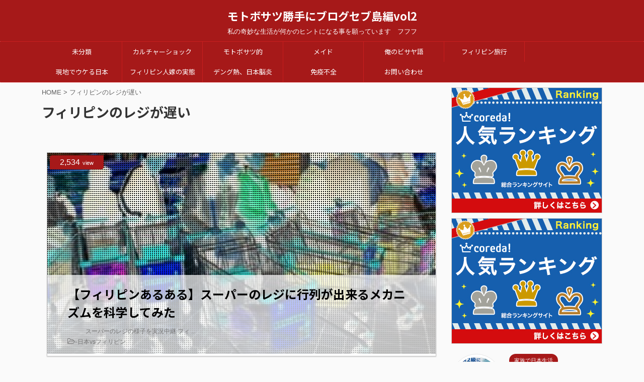

--- FILE ---
content_type: text/html; charset=UTF-8
request_url: https://motobosa2.club/blog/tag/%E3%83%95%E3%82%A3%E3%83%AA%E3%83%94%E3%83%B3%E3%81%AE%E3%83%AC%E3%82%B8%E3%81%8C%E9%81%85%E3%81%84/
body_size: 13328
content:
<!DOCTYPE html>
<!--[if lt IE 7]>
<html class="ie6" lang="ja"> <![endif]-->
<!--[if IE 7]>
<html class="i7" lang="ja"> <![endif]-->
<!--[if IE 8]>
<html class="ie" lang="ja"> <![endif]-->
<!--[if gt IE 8]><!-->
<html lang="ja" class="s-navi-right">
	<!--<![endif]-->
	<head prefix="og: http://ogp.me/ns# fb: http://ogp.me/ns/fb# article: http://ogp.me/ns/article#">
		<meta charset="UTF-8" >
		<meta name="viewport" content="width=device-width,initial-scale=1.0,user-scalable=no,viewport-fit=cover">
		<meta name="format-detection" content="telephone=no" >
		
		
		<link rel="alternate" type="application/rss+xml" title="モトボサツ勝手にブログセブ島編vol2 RSS Feed" href="https://motobosa2.club/blog/feed/" />
		<link rel="pingback" href="https://motobosa2.club/blog/xmlrpc.php" >
		<!--[if lt IE 9]>
		<script src="https://motobosa2.club/blog/wp-content/themes/affinger5/js/html5shiv.js"></script>
		<![endif]-->
				<title>フィリピンのレジが遅い - モトボサツ勝手にブログセブ島編vol2</title>
<link rel='dns-prefetch' href='//ajax.googleapis.com' />
<link rel='dns-prefetch' href='//s.w.org' />
		<script type="text/javascript">
			window._wpemojiSettings = {"baseUrl":"https:\/\/s.w.org\/images\/core\/emoji\/11\/72x72\/","ext":".png","svgUrl":"https:\/\/s.w.org\/images\/core\/emoji\/11\/svg\/","svgExt":".svg","source":{"concatemoji":"https:\/\/motobosa2.club\/blog\/wp-includes\/js\/wp-emoji-release.min.js?ver=4.9.8"}};
			!function(a,b,c){function d(a,b){var c=String.fromCharCode;l.clearRect(0,0,k.width,k.height),l.fillText(c.apply(this,a),0,0);var d=k.toDataURL();l.clearRect(0,0,k.width,k.height),l.fillText(c.apply(this,b),0,0);var e=k.toDataURL();return d===e}function e(a){var b;if(!l||!l.fillText)return!1;switch(l.textBaseline="top",l.font="600 32px Arial",a){case"flag":return!(b=d([55356,56826,55356,56819],[55356,56826,8203,55356,56819]))&&(b=d([55356,57332,56128,56423,56128,56418,56128,56421,56128,56430,56128,56423,56128,56447],[55356,57332,8203,56128,56423,8203,56128,56418,8203,56128,56421,8203,56128,56430,8203,56128,56423,8203,56128,56447]),!b);case"emoji":return b=d([55358,56760,9792,65039],[55358,56760,8203,9792,65039]),!b}return!1}function f(a){var c=b.createElement("script");c.src=a,c.defer=c.type="text/javascript",b.getElementsByTagName("head")[0].appendChild(c)}var g,h,i,j,k=b.createElement("canvas"),l=k.getContext&&k.getContext("2d");for(j=Array("flag","emoji"),c.supports={everything:!0,everythingExceptFlag:!0},i=0;i<j.length;i++)c.supports[j[i]]=e(j[i]),c.supports.everything=c.supports.everything&&c.supports[j[i]],"flag"!==j[i]&&(c.supports.everythingExceptFlag=c.supports.everythingExceptFlag&&c.supports[j[i]]);c.supports.everythingExceptFlag=c.supports.everythingExceptFlag&&!c.supports.flag,c.DOMReady=!1,c.readyCallback=function(){c.DOMReady=!0},c.supports.everything||(h=function(){c.readyCallback()},b.addEventListener?(b.addEventListener("DOMContentLoaded",h,!1),a.addEventListener("load",h,!1)):(a.attachEvent("onload",h),b.attachEvent("onreadystatechange",function(){"complete"===b.readyState&&c.readyCallback()})),g=c.source||{},g.concatemoji?f(g.concatemoji):g.wpemoji&&g.twemoji&&(f(g.twemoji),f(g.wpemoji)))}(window,document,window._wpemojiSettings);
		</script>
		<style type="text/css">
img.wp-smiley,
img.emoji {
	display: inline !important;
	border: none !important;
	box-shadow: none !important;
	height: 1em !important;
	width: 1em !important;
	margin: 0 .07em !important;
	vertical-align: -0.1em !important;
	background: none !important;
	padding: 0 !important;
}
</style>
<link rel='stylesheet' id='contact-form-7-css'  href='https://motobosa2.club/blog/wp-content/plugins/contact-form-7/includes/css/styles.css?ver=5.0.5' type='text/css' media='all' />
<link rel='stylesheet' id='pz-linkcard-css'  href='//motobosa2.club/blog/wp-content/uploads/pz-linkcard/style.css?ver=2.4.4.3.5' type='text/css' media='all' />
<link rel='stylesheet' id='st-kaiwa-style-css'  href='https://motobosa2.club/blog/wp-content/plugins/st-kaiwa/assets/css/style.php?ver=20180521' type='text/css' media='all' />
<link rel='stylesheet' id='wordpress-popular-posts-css-css'  href='https://motobosa2.club/blog/wp-content/plugins/wordpress-popular-posts/assets/css/wpp.css?ver=5.2.4' type='text/css' media='all' />
<link rel='stylesheet' id='yyi_rinker_stylesheet-css'  href='https://motobosa2.club/blog/wp-content/plugins/yyi-rinker/css/style.css?v=1.1.1&#038;ver=4.9.8' type='text/css' media='all' />
<link rel='stylesheet' id='single_child2-css'  href='https://motobosa2.club/blog/wp-content/themes/affinger5-jet-child/st-child-kanricss.php' type='text/css' media='all' />
<link rel='stylesheet' id='normalize-css'  href='https://motobosa2.club/blog/wp-content/themes/affinger5/css/normalize.css?ver=1.5.9' type='text/css' media='all' />
<link rel='stylesheet' id='font-awesome-css'  href='https://motobosa2.club/blog/wp-content/themes/affinger5/css/fontawesome/css/font-awesome.min.css?ver=4.7.0' type='text/css' media='all' />
<link rel='stylesheet' id='font-awesome-animation-css'  href='https://motobosa2.club/blog/wp-content/themes/affinger5/css/fontawesome/css/font-awesome-animation.min.css?ver=4.9.8' type='text/css' media='all' />
<link rel='stylesheet' id='st_svg-css'  href='https://motobosa2.club/blog/wp-content/themes/affinger5/st_svg/style.css?ver=4.9.8' type='text/css' media='all' />
<link rel='stylesheet' id='slick-css'  href='https://motobosa2.club/blog/wp-content/themes/affinger5/vendor/slick/slick.css?ver=1.8.0' type='text/css' media='all' />
<link rel='stylesheet' id='slick-theme-css'  href='https://motobosa2.club/blog/wp-content/themes/affinger5/vendor/slick/slick-theme.css?ver=1.8.0' type='text/css' media='all' />
<link rel='stylesheet' id='fonts-googleapis-roundedmplus1c-css'  href='//fonts.googleapis.com/earlyaccess/roundedmplus1c.css?ver=4.9.8' type='text/css' media='all' />
<link rel='stylesheet' id='fonts-googleapis-notosansjp-css'  href='//fonts.googleapis.com/earlyaccess/notosansjp.css?ver=4.9.8' type='text/css' media='all' />
<link rel='stylesheet' id='fonts-googleapis-lato700-css'  href='//fonts.googleapis.com/css?family=Lato%3A700&#038;ver=4.9.8' type='text/css' media='all' />
<link rel='stylesheet' id='fonts-googleapis-montserrat-css'  href='//fonts.googleapis.com/css?family=Montserrat%3A400&#038;ver=4.9.8' type='text/css' media='all' />
<link rel='stylesheet' id='style-css'  href='https://motobosa2.club/blog/wp-content/themes/affinger5/style.css?ver=4.9.8' type='text/css' media='all' />
<link rel='stylesheet' id='child-style-css'  href='https://motobosa2.club/blog/wp-content/themes/affinger5-jet-child/style.css?ver=4.9.8' type='text/css' media='all' />
<link rel='stylesheet' id='single-css'  href='https://motobosa2.club/blog/wp-content/themes/affinger5/st-rankcss.php' type='text/css' media='all' />
<link rel='stylesheet' id='st-themecss-css'  href='https://motobosa2.club/blog/wp-content/themes/affinger5/st-themecss-loader.php?ver=4.9.8' type='text/css' media='all' />
<script type='text/javascript' src='//ajax.googleapis.com/ajax/libs/jquery/1.11.3/jquery.min.js?ver=1.11.3'></script>
<script type='application/json' id="wpp-json">
{"sampling_active":0,"sampling_rate":100,"ajax_url":"https:\/\/motobosa2.club\/blog\/wp-json\/wordpress-popular-posts\/v1\/popular-posts","ID":0,"token":"e57684bc3b","lang":0,"debug":0}
</script>
<script type='text/javascript' src='https://motobosa2.club/blog/wp-content/plugins/wordpress-popular-posts/assets/js/wpp.min.js?ver=5.2.4'></script>
<script type='text/javascript' src='https://motobosa2.club/blog/wp-content/plugins/yyi-rinker/js/event-tracking.js?v=1.1.1'></script>
<script type='text/javascript' src='https://motobosa2.club/blog/wp-content/themes/affinger5-jet-child/js/jquery.heightLine.js?ver=4.9.8'></script>
<link rel='https://api.w.org/' href='https://motobosa2.club/blog/wp-json/' />
<!-- Analytics by WP-Statistics v13.0.8 - https://wp-statistics.com/ -->
<script type="text/javascript" language="javascript">
    var vc_pid = "885864621";
</script><script type="text/javascript" src="//aml.valuecommerce.com/vcdal.js" async></script><style>
div.yyi-rinker-contents.yyi-rinker-design-tate  div.yyi-rinker-box{
    flex-direction: column;
}

div.yyi-rinker-contents.yyi-rinker-design-slim div.yyi-rinker-box .yyi-rinker-links {
    flex-direction: column;
}

div.yyi-rinker-contents.yyi-rinker-design-slim div.yyi-rinker-info {
    width: 100%;
}

div.yyi-rinker-contents.yyi-rinker-design-slim .yyi-rinker-title {
    text-align: center;
}

div.yyi-rinker-contents.yyi-rinker-design-slim .yyi-rinker-links {
    text-align: center;
}
div.yyi-rinker-contents.yyi-rinker-design-slim .yyi-rinker-image {

    margin: auto;
}

div.yyi-rinker-contents.yyi-rinker-design-slim div.yyi-rinker-info ul.yyi-rinker-links li {
	align-self: stretch;
}
div.yyi-rinker-contents.yyi-rinker-design-slim div.yyi-rinker-box div.yyi-rinker-info {
	padding: 0;
}
div.yyi-rinker-contents.yyi-rinker-design-slim div.yyi-rinker-box {
	flex-direction: column;
	padding: 14px 5px 0;
	min-height: 450px;
}

.yyi-rinker-design-slim div.yyi-rinker-box div.yyi-rinker-info {
	text-align: center;
}

.yyi-rinker-design-slim div.price-box span.price {
	display: block;
}

div.yyi-rinker-contents.yyi-rinker-design-slim div.yyi-rinker-info div.yyi-rinker-title a{
	font-size:16px;
}

div.yyi-rinker-contents.yyi-rinker-design-slim ul.yyi-rinker-links li.amazonkindlelink:before,  div.yyi-rinker-contents.yyi-rinker-design-slim ul.yyi-rinker-links li.amazonlink:before,  div.yyi-rinker-contents.yyi-rinker-design-slim ul.yyi-rinker-links li.rakutenlink:before,  div.yyi-rinker-contents.yyi-rinker-design-slim ul.yyi-rinker-links li.yahoolink:before {
	font-size:12px;
}

div.yyi-rinker-contents.yyi-rinker-design-slim ul.yyi-rinker-links li a {
	font-size: 13px;
}
.entry-content ul.yyi-rinker-links li {
	padding: 0;
}

				</style><script async src="https://pagead2.googlesyndication.com/pagead/js/adsbygoogle.js"></script>
<script>
  (adsbygoogle = window.adsbygoogle || []).push({
    google_ad_client: "ca-pub-6664730935657872",
    enable_page_level_ads: true
  });
</script>
		<style type="text/css">.recentcomments a{display:inline !important;padding:0 !important;margin:0 !important;}</style>
					<script>
		(function (i, s, o, g, r, a, m) {
			i['GoogleAnalyticsObject'] = r;
			i[r] = i[r] || function () {
					(i[r].q = i[r].q || []).push(arguments)
				}, i[r].l = 1 * new Date();
			a = s.createElement(o),
				m = s.getElementsByTagName(o)[0];
			a.async = 1;
			a.src = g;
			m.parentNode.insertBefore(a, m)
		})(window, document, 'script', '//www.google-analytics.com/analytics.js', 'ga');

		ga('create', 'UA-56110211-2', 'auto');
		ga('send', 'pageview');

	</script>
				<!-- OGP -->
			<meta property="og:locale" content="ja_JP">
		<meta property="fb:app_id" content="479828042540874">
					<meta property="article:publisher" content="https://www.facebook.com/toyoshima.haru">
		
		<meta property="og:type" content="website">
		<meta property="og:title" content="モトボサツ勝手にブログセブ島編vol2">
		<meta property="og:url" content="https://motobosa2.club/blog">
		<meta property="og:description" content="私の奇妙な生活が何かのヒントになる事を願っています　フフフ">
		<meta property="og:site_name" content="モトボサツ勝手にブログセブ島編vol2">
		<meta property="og:image" content="https://motobosa2.club/blog/wp-content/themes/affinger5/images/no-img.png">
	
		<!-- /OGP -->
		


<script>
jQuery(function(){
    jQuery('.st-btn-open').click(function(){
        jQuery(this).next('.st-slidebox').stop(true, true).slideToggle();
    });
});
</script>

	<script>
		jQuery(function(){
		jQuery('.post h2 , .h2modoki').wrapInner('<span class="st-dash-design"></span>');
		}) 
	</script>
<script>
jQuery(function(){
  jQuery('#st-tab-menu li').on('click', function(){
    if(jQuery(this).not('active')){
      jQuery(this).addClass('active').siblings('li').removeClass('active');
      var index = jQuery('#st-tab-menu li').index(this);
      jQuery('#st-tab-box div').eq(index).addClass('active').siblings('div').removeClass('active');
    }
  });
});
</script>

<script>
	jQuery(function(){
		jQuery("#toc_container:not(:has(ul ul))").addClass("only-toc");
		jQuery(".st-ac-box ul:has(.cat-item)").each(function(){
			jQuery(this).addClass("st-ac-cat");
		});
	});
</script>

<script>
	jQuery(function(){
						jQuery('.st-star').parent('.rankh4').css('padding-bottom','5px'); // スターがある場合のランキング見出し調整
	});
</script>
			</head>
	<body class="archive tag tag-2004 not-front-page" >
				<div id="st-ami">
				<div id="wrapper" class="">
				<div id="wrapper-in">
					<header id="st-headwide">
						<div id="headbox-bg">
							<div class="clearfix" id="headbox">
										<nav id="s-navi" class="pcnone">
			<dl class="acordion">
				<dt class="trigger">
					<p class="acordion_button"><span class="op has-text"><i class="fa st-svg-menu"></i></span></p>
		
					<!-- 追加メニュー -->
					
					<!-- 追加メニュー2 -->
					
						</dt>

				<dd class="acordion_tree">
					<div class="acordion_tree_content">

						

														<div class="menu-%e3%82%b9%e3%83%9e%e3%83%9b%e3%82%b9%e3%83%a9%e3%82%a4%e3%83%89-container"><ul id="menu-%e3%82%b9%e3%83%9e%e3%83%9b%e3%82%b9%e3%83%a9%e3%82%a4%e3%83%89" class="menu"><li id="menu-item-12036" class="menu-item menu-item-type-taxonomy menu-item-object-category menu-item-12036"><a href="https://motobosa2.club/blog/category/%e6%9c%aa%e5%88%86%e9%a1%9e/"><span class="menu-item-label">未分類</span></a></li>
<li id="menu-item-12037" class="menu-item menu-item-type-taxonomy menu-item-object-category menu-item-12037"><a href="https://motobosa2.club/blog/category/%e3%82%ab%e3%83%ab%e3%83%81%e3%83%a3%e3%83%bc%e3%82%b7%e3%83%a7%e3%83%83%e3%82%af/"><span class="menu-item-label">カルチャーショック</span></a></li>
<li id="menu-item-12038" class="menu-item menu-item-type-taxonomy menu-item-object-category menu-item-12038"><a href="https://motobosa2.club/blog/category/%e3%83%a2%e3%83%88%e3%83%9c%e3%82%b5%e3%83%84%e7%9a%84/"><span class="menu-item-label">モトボサツ的</span></a></li>
<li id="menu-item-12039" class="menu-item menu-item-type-taxonomy menu-item-object-category menu-item-12039"><a href="https://motobosa2.club/blog/category/%e3%83%95%e3%82%a3%e3%83%aa%e3%83%94%e3%83%b3%e6%97%85%e8%a1%8c/"><span class="menu-item-label">フィリピン旅行</span></a></li>
<li id="menu-item-12040" class="menu-item menu-item-type-taxonomy menu-item-object-category menu-item-12040"><a href="https://motobosa2.club/blog/category/2018%e3%82%bf%e3%82%a4%e3%83%a0%e3%82%b9%e3%83%aa%e3%83%83%e3%83%97/"><span class="menu-item-label">2018タイムスリップ</span></a></li>
<li id="menu-item-12041" class="menu-item menu-item-type-taxonomy menu-item-object-category menu-item-12041"><a href="https://motobosa2.club/blog/category/%e7%8f%be%e5%9c%b0%e3%81%a7%e3%82%a6%e3%82%b1%e3%82%8b%e6%97%a5%e6%9c%ac/"><span class="menu-item-label">現地でウケる日本</span></a></li>
<li id="menu-item-12042" class="menu-item menu-item-type-taxonomy menu-item-object-category menu-item-12042"><a href="https://motobosa2.club/blog/category/%e3%83%a1%e3%82%a4%e3%83%89/"><span class="menu-item-label">メイド</span></a></li>
<li id="menu-item-12043" class="menu-item menu-item-type-taxonomy menu-item-object-category menu-item-12043"><a href="https://motobosa2.club/blog/category/%e3%83%95%e3%82%a3%e3%83%aa%e3%83%94%e3%83%b3%e4%ba%ba%e5%ab%81%e3%81%ae%e5%ae%9f%e6%85%8b/"><span class="menu-item-label">フィリピン人嫁の実態</span></a></li>
<li id="menu-item-12044" class="menu-item menu-item-type-taxonomy menu-item-object-category menu-item-12044"><a href="https://motobosa2.club/blog/category/%e4%bf%ba%e3%81%ae%e3%83%93%e3%82%b5%e3%83%a4%e8%aa%9e/"><span class="menu-item-label">俺のビサヤ語</span></a></li>
<li id="menu-item-12045" class="menu-item menu-item-type-taxonomy menu-item-object-category menu-item-12045"><a href="https://motobosa2.club/blog/category/%e3%83%87%e3%83%b3%e3%82%b0%e7%86%b1%e3%80%81%e6%97%a5%e6%9c%ac%e8%84%b3%e7%82%8e/"><span class="menu-item-label">デング熱、日本脳炎</span></a></li>
</ul></div>							<div class="clear"></div>

						
					</div>
				</dd>
			</dl>
		</nav>
										<div id="header-l">
										
            
			
				<!-- ロゴ又はブログ名 -->
				                
					<p class="sitename sitenametop"><a href="https://motobosa2.club/blog/">
  						                      		  モトボサツ勝手にブログセブ島編vol2                   		               		 </a></p>
                     
   				          		<!-- ロゴ又はブログ名ここまで -->
                
           		<!-- キャプション -->
           							<p class="descr">
						私の奇妙な生活が何かのヒントになる事を願っています　フフフ					</p>
				
			
		
    									</div><!-- /#header-l -->
								<div id="header-r" class="smanone">
																		
								</div><!-- /#header-r -->
							</div><!-- /#headbox-bg -->
						</div><!-- /#headbox clearfix -->
						
						
											
<div id="gazou-wide">
			<div id="st-menubox">
			<div id="st-menuwide">
				<nav class="smanone clearfix"><ul id="menu-%e8%87%aa%e5%b7%b1%e7%b4%b9%e4%bb%8b" class="menu"><li id="menu-item-7992" class="menu-item menu-item-type-taxonomy menu-item-object-category menu-item-7992"><a href="https://motobosa2.club/blog/category/%e6%9c%aa%e5%88%86%e9%a1%9e/">未分類</a></li>
<li id="menu-item-7993" class="menu-item menu-item-type-taxonomy menu-item-object-category menu-item-7993"><a href="https://motobosa2.club/blog/category/%e3%82%ab%e3%83%ab%e3%83%81%e3%83%a3%e3%83%bc%e3%82%b7%e3%83%a7%e3%83%83%e3%82%af/">カルチャーショック</a></li>
<li id="menu-item-7994" class="menu-item menu-item-type-taxonomy menu-item-object-category menu-item-7994"><a href="https://motobosa2.club/blog/category/%e3%83%a2%e3%83%88%e3%83%9c%e3%82%b5%e3%83%84%e7%9a%84/">モトボサツ的</a></li>
<li id="menu-item-7995" class="menu-item menu-item-type-taxonomy menu-item-object-category menu-item-7995"><a href="https://motobosa2.club/blog/category/%e3%83%a1%e3%82%a4%e3%83%89/">メイド</a></li>
<li id="menu-item-7996" class="menu-item menu-item-type-taxonomy menu-item-object-category menu-item-7996"><a href="https://motobosa2.club/blog/category/%e4%bf%ba%e3%81%ae%e3%83%93%e3%82%b5%e3%83%a4%e8%aa%9e/">俺のビサヤ語</a></li>
<li id="menu-item-7997" class="menu-item menu-item-type-taxonomy menu-item-object-category menu-item-7997"><a href="https://motobosa2.club/blog/category/%e3%83%95%e3%82%a3%e3%83%aa%e3%83%94%e3%83%b3%e6%97%85%e8%a1%8c/">フィリピン旅行</a></li>
<li id="menu-item-7998" class="menu-item menu-item-type-taxonomy menu-item-object-category menu-item-7998"><a href="https://motobosa2.club/blog/category/%e7%8f%be%e5%9c%b0%e3%81%a7%e3%82%a6%e3%82%b1%e3%82%8b%e6%97%a5%e6%9c%ac/">現地でウケる日本</a></li>
<li id="menu-item-7999" class="menu-item menu-item-type-taxonomy menu-item-object-category menu-item-7999"><a href="https://motobosa2.club/blog/category/%e3%83%95%e3%82%a3%e3%83%aa%e3%83%94%e3%83%b3%e4%ba%ba%e5%ab%81%e3%81%ae%e5%ae%9f%e6%85%8b/">フィリピン人嫁の実態</a></li>
<li id="menu-item-8000" class="menu-item menu-item-type-taxonomy menu-item-object-category menu-item-8000"><a href="https://motobosa2.club/blog/category/%e3%83%87%e3%83%b3%e3%82%b0%e7%86%b1%e3%80%81%e6%97%a5%e6%9c%ac%e8%84%b3%e7%82%8e/">デング熱、日本脳炎</a></li>
<li id="menu-item-8001" class="menu-item menu-item-type-taxonomy menu-item-object-category menu-item-8001"><a href="https://motobosa2.club/blog/category/%e5%85%8d%e7%96%ab%e4%b8%8d%e5%85%a8/">免疫不全</a></li>
<li id="menu-item-12331" class="menu-item menu-item-type-post_type menu-item-object-page menu-item-12331"><a href="https://motobosa2.club/blog/%e3%81%8a%e5%95%8f%e3%81%84%e5%90%88%e3%82%8f%e3%81%9b/">お問い合わせ</a></li>
</ul></nav>			</div>
		</div>
				</div>
					
					
					</header>

					

					<div id="content-w">

					
					
<div id="content" class="clearfix">
	<div id="contentInner">
		<main >
			<article>
				
				<!--ぱんくず -->
				<div id="breadcrumb">
					<ol>
						<li><a href="https://motobosa2.club/blog"><span>HOME</span></a> > </li>
						<li>フィリピンのレジが遅い</li>
					</ol>
				</div>
				<!--/ ぱんくず -->

									<div class="post">
													<h1 class="entry-title">フィリピンのレジが遅い</h1>
						
																																								
													<div id="nocopy" >
								
								<div class="entry-content">
																	</div>
							</div>

																									</div><!-- /post -->

					
					<div id="st-magazine" class="clearfix">
<div class="kanren">

	
					
		<div class="st-top-box st-fist-post">
			<dl><a class="st-box-a" href="https://motobosa2.club/blog/2020/01/07/%e3%80%90%e3%83%95%e3%82%a3%e3%83%aa%e3%83%94%e3%83%b3%e3%81%82%e3%82%8b%e3%81%82%e3%82%8b%e3%80%91%e3%82%b9%e3%83%bc%e3%83%91%e3%83%bc%e3%81%ae%e3%83%ac%e3%82%b8%e3%81%ab%e8%a1%8c%e5%88%97%e3%81%8c/"></a>
					<dt><div class="st-c-ami"></div>
				<div class="st-top-time ">
						<div class="blog_info">
		<p>
							<i class="fa fa-clock-o"></i>2020/1/7					</p>
	</div>
				</div>
								<div class="st-wp-views"><span class="wpp-views">2,534<span class="wpp-text">view</span></span></div>
					
																		<img width="400" height="300" src="https://motobosa2.club/blog/wp-content/uploads/2020/01/super-400x300.jpg" class="attachment-st_thumb_card size-st_thumb_card wp-post-image" alt="" />																
</dt>	
			<dd>
				<div class="st-cards-content">
					<div class="st-cards-content-in">
						
						<h3>
							【フィリピンあるある】スーパーのレジに行列が出来るメカニズムを科学してみた						</h3>
							<div class="st-excerpt smanone">
		<p>&nbsp; &nbsp; &nbsp; &nbsp; &nbsp; &nbsp; スーパーのレジの様子を実況中継 フィ ... </p>
	</div>
													<span class="st-magazine-cat"><i class="fa fa-folder-open-o" aria-hidden="true"></i>-<a href="https://motobosa2.club/blog/category/%e6%97%a5%e6%9c%acvs%e3%83%95%e3%82%a3%e3%83%aa%e3%83%94%e3%83%b3/" rel="category tag">日本vsフィリピン</a></span>
											</div>
				</div>

			</dd>
		</dl>
		</div>
	</div>
</div>
						<div class="st-pagelink">
		<div class="st-pagelink-in">
				</div>
	</div>

																						
				
				
																															</article>
		</main>
	</div>
	<!-- /#contentInner -->

	<div id="side">
	<aside>

					<div class="side-topad">
				
		<div id="st_custom_html_widget-18" class="widget_text ad widget_st_custom_html_widget">
		
		<div class="textwidget custom-html-widget">
			<a href="https://px.a8.net/svt/ejp?a8mat=35768T+1SAU42+3BQA+HWAG1" target="_blank" rel="nofollow">
<img border="0" width="300" height="250" alt="" src="https://www22.a8.net/svt/bgt?aid=190131293108&wid=001&eno=01&mid=s00000015517003006000&mc=1"></a>
<img border="0" width="1" height="1" src="https://www19.a8.net/0.gif?a8mat=35768T+1SAU42+3BQA+HWAG1" alt="">		</div>

		</div>
		
		<div id="st_custom_html_widget-13" class="widget_text ad widget_st_custom_html_widget">
		
		<div class="textwidget custom-html-widget">
					</div>

		</div>
		
		<div id="st_custom_html_widget-22" class="widget_text ad widget_st_custom_html_widget">
		
		<div class="textwidget custom-html-widget">
			<a href="https://px.a8.net/svt/ejp?a8mat=2ZW5XB+4EYRAQ+43VW+60WN5" target="_blank" rel="nofollow">
<img border="0" width="300" height="250" alt="" src="https://www29.a8.net/svt/bgt?aid=181219583267&wid=001&eno=01&mid=s00000019166001012000&mc=1"></a>
<img border="0" width="1" height="1" src="https://www10.a8.net/0.gif?a8mat=2ZW5XB+4EYRAQ+43VW+60WN5" alt="">		</div>

		</div>
					</div>
		
					<div class="kanren kadomaru">
										<dl class="clearfix">
				<dt><a href="https://motobosa2.club/blog/2025/07/26/family-bond/">
						
															<img width="150" height="150" src="https://motobosa2.club/blog/wp-content/uploads/2025/07/eiken4-150x150.jpg" class="attachment-st_thumb150 size-st_thumb150 wp-post-image" alt="" srcset="https://motobosa2.club/blog/wp-content/uploads/2025/07/eiken4-150x150.jpg 150w, https://motobosa2.club/blog/wp-content/uploads/2025/07/eiken4-300x300.jpg 300w, https://motobosa2.club/blog/wp-content/uploads/2025/07/eiken4-100x100.jpg 100w, https://motobosa2.club/blog/wp-content/uploads/2025/07/eiken4-400x400.jpg 400w, https://motobosa2.club/blog/wp-content/uploads/2025/07/eiken4-60x60.jpg 60w, https://motobosa2.club/blog/wp-content/uploads/2025/07/eiken4.jpg 600w" sizes="(max-width: 150px) 100vw, 150px" />							
						
					</a></dt>
				<dd>
					
		<p class="st-catgroup itiran-category">
		<a href="https://motobosa2.club/blog/category/%e5%ae%b6%e6%97%8f%e3%81%a7%e6%97%a5%e6%9c%ac%e7%94%9f%e6%b4%bb/" title="View all posts in 家族で日本生活" rel="category tag"><span class="catname st-catid2714">家族で日本生活</span></a>		</p>

						<div class="blog_info">
					<p>2025/07/26</p>
			</div>
					<h5 class="kanren-t"><a href="https://motobosa2.club/blog/2025/07/26/family-bond/">小4個人面談での屈辱と英検２級受験秘話～フィリピン脱出親子の奮闘記</a></h5>

					
				</dd>
			</dl>
								<dl class="clearfix">
				<dt><a href="https://motobosa2.club/blog/2025/05/23/wish-list/">
						
							
																	<img src="https://motobosa2.club/blog/wp-content/themes/affinger5/images/no-img.png" alt="no image" title="no image" width="100" height="100" />
								
							
					
					</a></dt>
				<dd>
					
		<p class="st-catgroup itiran-category">
		<a href="https://motobosa2.club/blog/category/%e5%ae%b6%e6%97%8f%e3%81%a7%e6%97%a5%e6%9c%ac%e7%94%9f%e6%b4%bb/" title="View all posts in 家族で日本生活" rel="category tag"><span class="catname st-catid2714">家族で日本生活</span></a>		</p>

						<div class="blog_info">
					<p>2025/05/23</p>
			</div>
					<h5 class="kanren-t"><a href="https://motobosa2.club/blog/2025/05/23/wish-list/">俺のAmazon Wishリスト</a></h5>

					
				</dd>
			</dl>
								<dl class="clearfix">
				<dt><a href="https://motobosa2.club/blog/2021/07/05/complete-in-jp-motobosa2-family/">
						
															<img width="150" height="150" src="https://motobosa2.club/blog/wp-content/uploads/2021/07/tim-new-150x150.jpg" class="attachment-st_thumb150 size-st_thumb150 wp-post-image" alt="" srcset="https://motobosa2.club/blog/wp-content/uploads/2021/07/tim-new-150x150.jpg 150w, https://motobosa2.club/blog/wp-content/uploads/2021/07/tim-new-100x100.jpg 100w, https://motobosa2.club/blog/wp-content/uploads/2021/07/tim-new-300x300.jpg 300w, https://motobosa2.club/blog/wp-content/uploads/2021/07/tim-new-400x400.jpg 400w, https://motobosa2.club/blog/wp-content/uploads/2021/07/tim-new-60x60.jpg 60w" sizes="(max-width: 150px) 100vw, 150px" />							
						
					</a></dt>
				<dd>
					
		<p class="st-catgroup itiran-category">
		<a href="https://motobosa2.club/blog/category/%e3%82%b3%e3%83%ad%e3%83%8a%e5%b8%b0%e5%9b%bd%e5%be%8c%e3%81%ae%e7%94%9f%e6%b4%bb/" title="View all posts in コロナ帰国後の生活" rel="category tag"><span class="catname st-catid2692">コロナ帰国後の生活</span></a>		</p>

						<div class="blog_info">
					<p>2021/07/05</p>
			</div>
					<h5 class="kanren-t"><a href="https://motobosa2.club/blog/2021/07/05/complete-in-jp-motobosa2-family/">モトボサツ勝手にブログセブ島編完｜今度は俺が迎えに行く番だ！福岡空港で感動の再会</a></h5>

					
				</dd>
			</dl>
								<dl class="clearfix">
				<dt><a href="https://motobosa2.club/blog/2021/07/04/milk-uber-eats-deliver-banned/">
						
															<img width="150" height="150" src="https://motobosa2.club/blog/wp-content/uploads/2021/07/tim10-150x150.jpg" class="attachment-st_thumb150 size-st_thumb150 wp-post-image" alt="" srcset="https://motobosa2.club/blog/wp-content/uploads/2021/07/tim10-150x150.jpg 150w, https://motobosa2.club/blog/wp-content/uploads/2021/07/tim10-100x100.jpg 100w, https://motobosa2.club/blog/wp-content/uploads/2021/07/tim10-300x300.jpg 300w, https://motobosa2.club/blog/wp-content/uploads/2021/07/tim10-400x400.jpg 400w, https://motobosa2.club/blog/wp-content/uploads/2021/07/tim10-60x60.jpg 60w" sizes="(max-width: 150px) 100vw, 150px" />							
						
					</a></dt>
				<dd>
					
		<p class="st-catgroup itiran-category">
		<a href="https://motobosa2.club/blog/category/%e3%82%b3%e3%83%ad%e3%83%8a%e5%b8%b0%e5%9b%bd%e5%be%8c%e3%81%ae%e7%94%9f%e6%b4%bb/" title="View all posts in コロナ帰国後の生活" rel="category tag"><span class="catname st-catid2692">コロナ帰国後の生活</span></a>		</p>

						<div class="blog_info">
					<p>2021/07/04</p>
			</div>
					<h5 class="kanren-t"><a href="https://motobosa2.club/blog/2021/07/04/milk-uber-eats-deliver-banned/">アパホテルの闇｜カワイイちゃんに日本の牛乳を飲ませようとウーバーで差し入れしたら没収。。。</a></h5>

					
				</dd>
			</dl>
								<dl class="clearfix">
				<dt><a href="https://motobosa2.club/blog/2021/07/03/hotel-quaranten-4days-in-fukuoka/">
						
															<img width="150" height="150" src="https://motobosa2.club/blog/wp-content/uploads/2021/07/tim8-150x150.jpg" class="attachment-st_thumb150 size-st_thumb150 wp-post-image" alt="" srcset="https://motobosa2.club/blog/wp-content/uploads/2021/07/tim8-150x150.jpg 150w, https://motobosa2.club/blog/wp-content/uploads/2021/07/tim8-100x100.jpg 100w, https://motobosa2.club/blog/wp-content/uploads/2021/07/tim8-300x300.jpg 300w, https://motobosa2.club/blog/wp-content/uploads/2021/07/tim8-400x400.jpg 400w, https://motobosa2.club/blog/wp-content/uploads/2021/07/tim8-60x60.jpg 60w" sizes="(max-width: 150px) 100vw, 150px" />							
						
					</a></dt>
				<dd>
					
		<p class="st-catgroup itiran-category">
		<a href="https://motobosa2.club/blog/category/%e3%82%b3%e3%83%ad%e3%83%8a%e5%b8%b0%e5%9b%bd%e5%be%8c%e3%81%ae%e7%94%9f%e6%b4%bb/" title="View all posts in コロナ帰国後の生活" rel="category tag"><span class="catname st-catid2692">コロナ帰国後の生活</span></a>		</p>

						<div class="blog_info">
					<p>2021/07/03</p>
			</div>
					<h5 class="kanren-t"><a href="https://motobosa2.club/blog/2021/07/03/hotel-quaranten-4days-in-fukuoka/">【衝撃】入国から3日経ったのにまだ家族と会えません！？隔離ルールがいつの間にか変更「3日じゃなくて4日目に解放」</a></h5>

					
				</dd>
			</dl>
				</div>		
					<div id="mybox">
				<div id="authorst_widget-2" class="ad widget_authorst_widget"><div class="st-author-box st-author-master"><ul id="st-tab-menu"><li class="active">プロフィール</li></ul>	<div id="st-tab-box" class="clearfix">
		<div class="active">
			<dl>
			<dt>
				<img alt='' src='http://motobosa2.club/blog/wp-content/uploads/2018/11/moto-80x80.png' srcset='https://motobosa2.club/blog/wp-content/uploads/2018/11/moto-160x160.png 2x' class='avatar avatar-80 photo' height='80' width='80' />			</dt>
			<dd>
				<p class="st-author-nickname">モトボサツ</p>
				<p class="st-author-description">2年のセブ島ジャングル生活を経てビサヤ語を習得。その後タガログ語も同時に習得し、最後は英語という逆ばりメソッド。現在生命保険、医療保険コンサルおよびビジネス通訳を兼ねる。元セブの大学にて3年間ストリート系日本語教師の経験あり。</p>
				<p class="st-author-sns">
											<a rel="nofollow" class="st-author-twitter" href="https://twitter.com/motobosa02"><i class="fa fa-twitter-square" aria-hidden="true"></i></a>
																										<a rel="nofollow" class="st-author-homepage" href="http://motobosa2.club/blog/"><i class="fa fa-home" aria-hidden="true"></i></a>
									</p>
			</dd>
			</dl>
		</div>
	</div></div></div><div id="form_widget-2" class="ad widget_form_widget"><a class="st-formbtnlink" href="http://motobosa2.club/blog/%E3%81%8A%E5%95%8F%E3%81%84%E5%90%88%E3%82%8F%E3%81%9B/">
					<div class="st-formbtn">
						<div class="st-originalbtn-l"><span class="btnwebfont"><i class="fa fa-envelope" aria-hidden="true"></i></span></div>
						<div class="st-originalbtn-r"><span class="originalbtn-bold">お問い合わせ</span></div>
					</div>
				</a> </div><div id="sidemenu_widget-2" class="ad widget_sidemenu_widget"><div id="sidebg"><div class="st-pagelists"><ul id="menu-%e3%82%b5%e3%82%a4%e3%83%89%e3%82%ab%e3%83%86%e3%82%b4%e3%83%aa%e3%83%bc-1" class=""><li class="menu-item menu-item-type-taxonomy menu-item-object-category menu-item-12033"><a href="https://motobosa2.club/blog/category/%e3%83%95%e3%82%a3%e3%83%aa%e3%83%94%e3%83%b3%e4%ba%ba%e5%ab%81%e3%81%ae%e5%ae%9f%e6%85%8b/">フィリピン人嫁の実態</a></li>
<li class="menu-item menu-item-type-taxonomy menu-item-object-category menu-item-12028"><a href="https://motobosa2.club/blog/category/%e3%83%a2%e3%83%88%e3%83%9c%e3%82%b5%e3%83%84%e7%9a%84/">モトボサツ的</a></li>
<li class="menu-item menu-item-type-taxonomy menu-item-object-category menu-item-12035"><a href="https://motobosa2.club/blog/category/%e3%83%87%e3%83%b3%e3%82%b0%e7%86%b1%e3%80%81%e6%97%a5%e6%9c%ac%e8%84%b3%e7%82%8e/">デング熱、日本脳炎</a></li>
<li class="menu-item menu-item-type-taxonomy menu-item-object-category menu-item-12032"><a href="https://motobosa2.club/blog/category/%e3%83%a1%e3%82%a4%e3%83%89/">メイド</a></li>
<li class="menu-item menu-item-type-taxonomy menu-item-object-category menu-item-12027"><a href="https://motobosa2.club/blog/category/%e3%82%ab%e3%83%ab%e3%83%81%e3%83%a3%e3%83%bc%e3%82%b7%e3%83%a7%e3%83%83%e3%82%af/">カルチャーショック</a></li>
<li class="menu-item menu-item-type-taxonomy menu-item-object-category menu-item-12029"><a href="https://motobosa2.club/blog/category/%e3%83%95%e3%82%a3%e3%83%aa%e3%83%94%e3%83%b3%e6%97%85%e8%a1%8c/">フィリピン旅行</a></li>
<li class="menu-item menu-item-type-taxonomy menu-item-object-category menu-item-12031"><a href="https://motobosa2.club/blog/category/%e7%8f%be%e5%9c%b0%e3%81%a7%e3%82%a6%e3%82%b1%e3%82%8b%e6%97%a5%e6%9c%ac/">現地でウケる日本</a></li>
<li class="menu-item menu-item-type-taxonomy menu-item-object-category menu-item-12034"><a href="https://motobosa2.club/blog/category/%e4%bf%ba%e3%81%ae%e3%83%93%e3%82%b5%e3%83%a4%e8%aa%9e/">俺のビサヤ語</a></li>
<li class="menu-item menu-item-type-taxonomy menu-item-object-category menu-item-12030"><a href="https://motobosa2.club/blog/category/2018%e3%82%bf%e3%82%a4%e3%83%a0%e3%82%b9%e3%83%aa%e3%83%83%e3%83%97/">2018タイムスリップ</a></li>
<li class="menu-item menu-item-type-taxonomy menu-item-object-category menu-item-12026"><a href="https://motobosa2.club/blog/category/%e6%9c%aa%e5%88%86%e9%a1%9e/">未分類</a></li>
</ul></div></div></div><div id="st_wp_popular_views_widget-2" class="ad widget_st_wp_popular_views_widget"><div class="kanren pop-box st-wpp-views-widgets kadomaru"><p class="p-entry-t"><span class="p-entry">今月の人気記事ベスト５</span></p>
<!-- WordPress Popular Posts -->

<ul class="wpp-list">
 <dl class="clearfix"><dt class="poprank"><div class="st-wppviews-label"><div class="st-wppviews-text"><span class="wpp-views">133<span class="wpp-text">view</span></span></div><a href="https://motobosa2.club/blog/2020/05/28/messy-room-wife-get-love-affair-easy/" target="_self"><img src="https://motobosa2.club/blog/wp-content/uploads/wordpress-popular-posts/20383-featured-100x100.jpg" width="100" height="100" alt="" class="wpp-thumbnail wpp_featured wpp_cached_thumb" loading="lazy" /></a></div></dt><dd><h5 class="popular-t"><a href="https://motobosa2.club/blog/2020/05/28/messy-room-wife-get-love-affair-easy/" class="wpp-post-title" target="_self">股のゆるいフィリピーナの見分け方を分かりやすく説明するよ</a></h5><div class="smanone2"><p></p></div></dd></dl>
 <dl class="clearfix"><dt class="poprank"><div class="st-wppviews-label"><div class="st-wppviews-text"><span class="wpp-views">56<span class="wpp-text">view</span></span></div><a href="https://motobosa2.club/blog/2025/07/26/family-bond/" target="_self"><img src="https://motobosa2.club/blog/wp-content/uploads/wordpress-popular-posts/26836-featured-100x100.jpg" width="100" height="100" alt="" class="wpp-thumbnail wpp_featured wpp_cached_thumb" loading="lazy" /></a></div></dt><dd><h5 class="popular-t"><a href="https://motobosa2.club/blog/2025/07/26/family-bond/" class="wpp-post-title" target="_self">小4個人面談での屈辱と英検２級受験秘話～フィリピン脱出親子の奮闘記</a></h5><div class="smanone2"><p></p></div></dd></dl>
 <dl class="clearfix"><dt class="poprank"><div class="st-wppviews-label"><div class="st-wppviews-text"><span class="wpp-views">48<span class="wpp-text">view</span></span></div><a href="https://motobosa2.club/blog/2018/08/24/%e3%80%8c%e3%81%ab%e3%81%8c%e3%81%ad%e3%80%8d%e3%81%a3%e3%81%a6%e7%9f%a5%e3%81%a3%e3%81%a6%e3%82%8b%ef%bc%9f%e4%bb%8a%e3%81%be%e3%81%a7%e3%81%9a%e3%81%a3%e3%81%a8%e6%a8%99%e6%ba%96%e8%aa%9e%e3%81%a0/" target="_self"><img src="https://motobosa2.club/blog/wp-content/uploads/wordpress-popular-posts/10972-featured-100x100.jpg" width="100" height="100" alt="" class="wpp-thumbnail wpp_featured wpp_cached_thumb" loading="lazy" /></a></div></dt><dd><h5 class="popular-t"><a href="https://motobosa2.club/blog/2018/08/24/%e3%80%8c%e3%81%ab%e3%81%8c%e3%81%ad%e3%80%8d%e3%81%a3%e3%81%a6%e7%9f%a5%e3%81%a3%e3%81%a6%e3%82%8b%ef%bc%9f%e4%bb%8a%e3%81%be%e3%81%a7%e3%81%9a%e3%81%a3%e3%81%a8%e6%a8%99%e6%ba%96%e8%aa%9e%e3%81%a0/" class="wpp-post-title" target="_self">「にがね」って知ってる？今までずっと標準語だと思って生きてきた</a></h5><div class="smanone2"><p></p></div></dd></dl>
 <dl class="clearfix"><dt class="poprank"><div class="st-wppviews-label"><div class="st-wppviews-text"><span class="wpp-views">26<span class="wpp-text">view</span></span></div><a href="https://motobosa2.club/blog/2020/11/24/mindanao-pedophilia-sanctuary-for-foreigner/" target="_self"><img src="https://motobosa2.club/blog/wp-content/uploads/wordpress-popular-posts/24148-featured-100x100.jpg" width="100" height="100" alt="" class="wpp-thumbnail wpp_featured wpp_cached_thumb" loading="lazy" /></a></div></dt><dd><h5 class="popular-t"><a href="https://motobosa2.club/blog/2020/11/24/mindanao-pedophilia-sanctuary-for-foreigner/" class="wpp-post-title" target="_self">【悪用禁止】淫行の抜け穴？ロリコンさんミンダナオ島へいらっしゃい｜15000ペソでイスラム教徒となり少女をはべらす白人ロリ爺</a></h5><div class="smanone2"><p></p></div></dd></dl>
 <dl class="clearfix"><dt class="poprank"><div class="st-wppviews-label"><div class="st-wppviews-text"><span class="wpp-views">26<span class="wpp-text">view</span></span></div><a href="https://motobosa2.club/blog/2020/10/05/habit-of-bite-filipina-love-expression/" target="_self"><img src="https://motobosa2.club/blog/wp-content/uploads/wordpress-popular-posts/23106-featured-100x100.jpg" width="100" height="100" alt="" class="wpp-thumbnail wpp_featured wpp_cached_thumb" loading="lazy" /></a></div></dt><dd><h5 class="popular-t"><a href="https://motobosa2.club/blog/2020/10/05/habit-of-bite-filipina-love-expression/" class="wpp-post-title" target="_self">噛むフィリピーナ達｜野性のメカニズム・愛情表現が止まらない</a></h5><div class="smanone2"><p></p></div></dd></dl>

</ul>
</div></div><div id="recent-comments-2" class="ad widget_recent_comments"><h4 class="menu_underh2"><span>最近のコメント</span></h4><ul id="recentcomments"><li class="recentcomments"><a href="https://motobosa2.club/blog/2025/07/26/family-bond/#comment-19635">小4個人面談での屈辱と英検２級受験秘話～フィリピン脱出親子の奮闘記</a> に <span class="comment-author-link"><a href='https://ameblo.jp/hamrey-y/' rel='external nofollow' class='url'>Hamrey</a></span> より</li><li class="recentcomments"><a href="https://motobosa2.club/blog/2025/07/26/family-bond/#comment-19634">小4個人面談での屈辱と英検２級受験秘話～フィリピン脱出親子の奮闘記</a> に <span class="comment-author-link">memedayo</span> より</li><li class="recentcomments"><a href="https://motobosa2.club/blog/2025/07/26/family-bond/#comment-19633">小4個人面談での屈辱と英検２級受験秘話～フィリピン脱出親子の奮闘記</a> に <span class="comment-author-link">枯木</span> より</li><li class="recentcomments"><a href="https://motobosa2.club/blog/2025/05/23/wish-list/#comment-19632">俺のAmazon Wishリスト</a> に <span class="comment-author-link"><a href='http://motobosa2.club/blog/' rel='external nofollow' class='url'>モトボサツ</a></span> より</li><li class="recentcomments"><a href="https://motobosa2.club/blog/2025/05/23/wish-list/#comment-19631">俺のAmazon Wishリスト</a> に <span class="comment-author-link">はじめ</span> より</li></ul></div>			</div>
		
		<div id="scrollad">
						<!--ここにgoogleアドセンスコードを貼ると規約違反になるので注意して下さい-->
	
		<div id="st_custom_html_widget-2" class="widget_text ad widget_st_custom_html_widget">
		
		<div class="textwidget custom-html-widget">
			
	<div class="slider post-slider content-post-slider has-excerpt has-date has-more is-center-mode"
		 data-slick="{&quot;slidesToShow&quot;:1,&quot;adaptiveHeight&quot;:true,&quot;autoplay&quot;:true,&quot;dots&quot;:true,&quot;responsive&quot;:[{&quot;breakpoint&quot;:960,&quot;settings&quot;:{&quot;slidesToShow&quot;:1}},{&quot;breakpoint&quot;:560,&quot;settings&quot;:{&quot;slidesToShow&quot;:1,&quot;centerMode&quot;:true}}],&quot;centerMode&quot;:false}">
					<div class="slider-item post-slide">
				<div class="post-slide-image">
					
					<a href="https://motobosa2.club/blog/2017/09/10/%e3%80%90%e3%81%86%e3%82%93%e3%81%a1%e3%81%8f%e3%80%91%e3%83%95%e3%82%a3%e3%83%aa%e3%83%94%e3%83%b3%e3%82%92%e8%aa%9e%e3%82%8d%e3%81%86%e3%80%8010%e5%b9%b4%e9%96%93%e3%81%a7%e4%bd%93%e9%a8%93%e3%81%97/"><img width="640" height="370" src="https://motobosa2.club/blog/wp-content/uploads/2017/09/p1.jpg" class="attachment-st_post_slider_1 size-st_post_slider_1 wp-post-image" alt="" srcset="https://motobosa2.club/blog/wp-content/uploads/2017/09/p1.jpg 800w, https://motobosa2.club/blog/wp-content/uploads/2017/09/p1-300x173.jpg 300w, https://motobosa2.club/blog/wp-content/uploads/2017/09/p1-768x444.jpg 768w" sizes="(max-width: 640px) 100vw, 640px" /></a>

											
	
	<p class="st-catgroup itiran-category">
		<a href="https://motobosa2.club/blog/category/%e3%83%95%e3%82%a3%e3%83%aa%e3%83%94%e3%83%b3%e4%ba%ba%e3%81%a3%e3%81%a6%e3%81%a9%e3%82%93%e3%81%aa%e4%ba%ba/" title="View all posts in フィリピン人ってどんな人" rel="category tag"><span class="catname st-catid766">フィリピン人ってどんな人</span></a>	</p>
							
					
																					<p class="post-slide-date"><i class="fa fa-clock-o"></i>2017/9/10</p>
													
				</div>
				<div class="post-slide-body">
					<div class="post-slide-text">
						<p class="post-slide-title"><a href="https://motobosa2.club/blog/2017/09/10/%e3%80%90%e3%81%86%e3%82%93%e3%81%a1%e3%81%8f%e3%80%91%e3%83%95%e3%82%a3%e3%83%aa%e3%83%94%e3%83%b3%e3%82%92%e8%aa%9e%e3%82%8d%e3%81%86%e3%80%8010%e5%b9%b4%e9%96%93%e3%81%a7%e4%bd%93%e9%a8%93%e3%81%97/">【まとめ】フィリピンってどんな国？　10年間で体験した出来事を元に一覧化</a></p>



						<div class="post-slide-excerpt">
							<p>8月9月は日本の大学生の研修プログラムが目白押し。 私にとっても大学生惑星交流会や通訳等の仕事を頂ける嬉しい季節である。 反省会や食事会等で使えるフィリピンあるあるネタとして特徴を一覧化してみた。 相手によっては気分を害したりすることもあるので、TPOに応じた多少のアレンジが必要かと思われるのでご注意を。 &nbsp; 【うんちく】フィリピンってどんな国？ ■若い国　平均年齢23歳　（日本は47歳） ■コールセンター世界一（2011年インドを抜いた） ■人口増加中（2014年7月、１億人目の赤ちゃん誕生） ... </p>
						</div>
					</div>

											<p class="post-slide-more">
							<a href="https://motobosa2.club/blog/2017/09/10/%e3%80%90%e3%81%86%e3%82%93%e3%81%a1%e3%81%8f%e3%80%91%e3%83%95%e3%82%a3%e3%83%aa%e3%83%94%e3%83%b3%e3%82%92%e8%aa%9e%e3%82%8d%e3%81%86%e3%80%8010%e5%b9%b4%e9%96%93%e3%81%a7%e4%bd%93%e9%a8%93%e3%81%97/">続きを見る</a>
						</p>
									</div>
			</div>
					<div class="slider-item post-slide">
				<div class="post-slide-image">
					
					<a href="https://motobosa2.club/blog/2017/08/18/%e3%80%90%e9%87%8d%e8%a6%81%e3%80%91%e2%99%a1%e3%82%bb%e3%83%96%e3%83%a1%e3%82%a4%e3%83%89%e2%99%a1%e7%b4%b9%e4%bb%8b%e6%83%85%e5%a0%b1%e3%80%80%e4%bf%9d%e5%ad%98%e7%89%88/"><img width="500" height="309" src="https://motobosa2.club/blog/wp-content/uploads/2017/08/ma01.jpg" class="attachment-st_post_slider_1 size-st_post_slider_1 wp-post-image" alt="" srcset="https://motobosa2.club/blog/wp-content/uploads/2017/08/ma01.jpg 500w, https://motobosa2.club/blog/wp-content/uploads/2017/08/ma01-300x185.jpg 300w" sizes="(max-width: 500px) 100vw, 500px" /></a>

											
	
	<p class="st-catgroup itiran-category">
		<a href="https://motobosa2.club/blog/category/%e3%83%a1%e3%82%a4%e3%83%89/" title="View all posts in メイド" rel="category tag"><span class="catname st-catid418">メイド</span></a>	</p>
							
					
																					<p class="post-slide-date"><i class="fa fa-clock-o"></i>2017/8/18</p>
													
				</div>
				<div class="post-slide-body">
					<div class="post-slide-text">
						<p class="post-slide-title"><a href="https://motobosa2.club/blog/2017/08/18/%e3%80%90%e9%87%8d%e8%a6%81%e3%80%91%e2%99%a1%e3%82%bb%e3%83%96%e3%83%a1%e3%82%a4%e3%83%89%e2%99%a1%e7%b4%b9%e4%bb%8b%e6%83%85%e5%a0%b1%e3%80%80%e4%bf%9d%e5%ad%98%e7%89%88/">【重要】♡セブメイド♡紹介情報　保存版</a></p>



						<div class="post-slide-excerpt">
							<p>フィリピンのメイドはこう言っては何だが、安かろう悪かろうの世界。 私の近所の中流フィリピン人達もメイド選びには大変苦労し、回転率が物凄く早い。 フィリピン人でさえ扱いに苦労するのに日本人だと即アウトだろう。 達人いわく、10回に1回当たりがあるというメイド選び。 うちの場合は現在9人目を現在進行中。 関連記事：サンボアンガから来た女 Easy Come Easy Go。 簡単に手に入るものはろくなもんじゃない！ いまカワイイちゃんの世話をしているジョビ（サンボアンガ出身25歳）はエージェントから紹介しても ... </p>
						</div>
					</div>

											<p class="post-slide-more">
							<a href="https://motobosa2.club/blog/2017/08/18/%e3%80%90%e9%87%8d%e8%a6%81%e3%80%91%e2%99%a1%e3%82%bb%e3%83%96%e3%83%a1%e3%82%a4%e3%83%89%e2%99%a1%e7%b4%b9%e4%bb%8b%e6%83%85%e5%a0%b1%e3%80%80%e4%bf%9d%e5%ad%98%e7%89%88/">続きを見る</a>
						</p>
									</div>
			</div>
					<div class="slider-item post-slide">
				<div class="post-slide-image">
					
					<a href="https://motobosa2.club/blog/2018/04/30/%e3%80%90%e3%81%96%e3%81%a3%e3%81%a8%e6%af%94%e8%bc%83%e3%80%91%e3%83%95%e3%82%a3%e3%83%aa%e3%83%94%e3%83%b3%e3%81%ab%e3%82%a4%e3%83%a2%e3%83%88%e3%81%aewifi%e3%82%92%e6%8c%81%e3%81%a3%e3%81%a6/"><img width="640" height="206" src="https://motobosa2.club/blog/wp-content/uploads/2018/04/I.jpg" class="attachment-st_post_slider_1 size-st_post_slider_1 wp-post-image" alt="" srcset="https://motobosa2.club/blog/wp-content/uploads/2018/04/I.jpg 800w, https://motobosa2.club/blog/wp-content/uploads/2018/04/I-300x97.jpg 300w, https://motobosa2.club/blog/wp-content/uploads/2018/04/I-768x248.jpg 768w" sizes="(max-width: 640px) 100vw, 640px" /></a>

											
	
	<p class="st-catgroup itiran-category">
		<a href="https://motobosa2.club/blog/category/%e3%82%ab%e3%83%ab%e3%83%81%e3%83%a3%e3%83%bc%e3%82%b7%e3%83%a7%e3%83%83%e3%82%af/" title="View all posts in カルチャーショック" rel="category tag"><span class="catname st-catid423">カルチャーショック</span></a> <a href="https://motobosa2.club/blog/category/%e6%9c%aa%e5%88%86%e9%a1%9e/" title="View all posts in 未分類" rel="category tag"><span class="catname st-catid1">未分類</span></a>	</p>
							
					
																					<p class="post-slide-date"><i class="fa fa-clock-o"></i>2018/4/30</p>
													
				</div>
				<div class="post-slide-body">
					<div class="post-slide-text">
						<p class="post-slide-title"><a href="https://motobosa2.club/blog/2018/04/30/%e3%80%90%e3%81%96%e3%81%a3%e3%81%a8%e6%af%94%e8%bc%83%e3%80%91%e3%83%95%e3%82%a3%e3%83%aa%e3%83%94%e3%83%b3%e3%81%ab%e3%82%a4%e3%83%a2%e3%83%88%e3%81%aewifi%e3%82%92%e6%8c%81%e3%81%a3%e3%81%a6/">【ざっと比較】フィリピンにイモトのWIFIを持っていくべきか？現地ポケットWIFIってどう？</a></p>



						<div class="post-slide-excerpt">
							<p>画像の参照元 イモトのWIFI使う人は財布に余裕がある セブで留学生と接触すると必ず聞くことにしている質問がある。 「あの、日本からポケットWIFI借りてきました？」 打率としてYESと答える人は35％位だ。 私が聞く相手がほとんど30代以上の社会人ということもあるが、結構な割合で持ってきている。 セブは名ばかりの繋がらないWIFIスポットトがあり、フランチャイズコーヒーショップでやっている2時間限定WIFIサービスも信頼性は高くない。 日本人は仕事がらみで緊急連絡が入った時や、家族に何か起きた時の連絡用 ... </p>
						</div>
					</div>

											<p class="post-slide-more">
							<a href="https://motobosa2.club/blog/2018/04/30/%e3%80%90%e3%81%96%e3%81%a3%e3%81%a8%e6%af%94%e8%bc%83%e3%80%91%e3%83%95%e3%82%a3%e3%83%aa%e3%83%94%e3%83%b3%e3%81%ab%e3%82%a4%e3%83%a2%e3%83%88%e3%81%aewifi%e3%82%92%e6%8c%81%e3%81%a3%e3%81%a6/">続きを見る</a>
						</p>
									</div>
			</div>
					</div>
		</div>

		</div>
					
		</div>
	</aside>
</div>
<!-- /#side -->
</div>
<!--/#content -->

</div><!-- /contentw -->
<footer>
<div id="footer">
<div id="footer-in">
<div class="footermenubox clearfix "><ul id="menu-%e3%83%95%e3%83%83%e3%82%bf%e3%83%bc" class="footermenust"><li id="menu-item-21873" class="menu-item menu-item-type-post_type menu-item-object-page menu-item-21873"><a href="https://motobosa2.club/blog/selfintro/">モトボサツの自己紹介</a></li>
<li id="menu-item-21874" class="menu-item menu-item-type-post_type menu-item-object-page menu-item-21874"><a href="https://motobosa2.club/blog/%e3%83%97%e3%83%a9%e3%82%a4%e3%83%90%e3%82%b7%e3%83%bc%e3%83%9d%e3%83%aa%e3%82%b7%e3%83%bc/">プライバシーポリシー</a></li>
<li id="menu-item-21875" class="menu-item menu-item-type-post_type menu-item-object-page menu-item-21875"><a href="https://motobosa2.club/blog/%e3%81%8a%e5%95%8f%e3%81%84%e5%90%88%e3%82%8f%e3%81%9b/">お問い合わせ</a></li>
</ul></div>
	<!-- フッターのメインコンテンツ -->
	<h3 class="footerlogo">
	<!-- ロゴ又はブログ名 -->
			<a href="https://motobosa2.club/blog/">
										モトボサツ勝手にブログセブ島編vol2								</a>
		</h3>
			<p class="footer-description">
			<a href="https://motobosa2.club/blog/">私の奇妙な生活が何かのヒントになる事を願っています　フフフ</a>
		</p>
			
</div>

</div>
</footer>
</div>
<!-- /#wrapperin -->
</div>
<!-- /#wrapper -->
</div><!-- /#st-ami -->
<script>
	jQuery(function() {
		jQuery(window).load(function(){
			jQuery('.heightLine').heightLine({
				minWidth:600
			});
		});
	});
</script><p class="copyr" data-copyr>Copyright&copy; モトボサツ勝手にブログセブ島編vol2 ,  2025 All&ensp;Rights Reserved Powered by <a href="http://manualstinger.com/cr" rel="nofollow">AFFINGER5</a>.</p><script type='text/javascript'>
/* <![CDATA[ */
var wpcf7 = {"apiSettings":{"root":"https:\/\/motobosa2.club\/blog\/wp-json\/contact-form-7\/v1","namespace":"contact-form-7\/v1"},"recaptcha":{"messages":{"empty":"\u3042\u306a\u305f\u304c\u30ed\u30dc\u30c3\u30c8\u3067\u306f\u306a\u3044\u3053\u3068\u3092\u8a3c\u660e\u3057\u3066\u304f\u3060\u3055\u3044\u3002"}}};
/* ]]> */
</script>
<script type='text/javascript' src='https://motobosa2.club/blog/wp-content/plugins/contact-form-7/includes/js/scripts.js?ver=5.0.5'></script>
<script type='text/javascript' src='https://motobosa2.club/blog/wp-content/themes/affinger5/vendor/slick/slick.js?ver=1.5.9'></script>
<script type='text/javascript'>
/* <![CDATA[ */
var ST = {"expand_accordion_menu":"","sidemenu_accordion":"","is_mobile":""};
/* ]]> */
</script>
<script type='text/javascript' src='https://motobosa2.club/blog/wp-content/themes/affinger5/js/base.js?ver=4.9.8'></script>
<script type='text/javascript' src='https://motobosa2.club/blog/wp-content/themes/affinger5/js/scroll.js?ver=4.9.8'></script>
<script type='text/javascript' src='https://motobosa2.club/blog/wp-content/themes/affinger5/js/jquery.tubular.1.0.js?ver=4.9.8'></script>
<script type='text/javascript' src='https://motobosa2.club/blog/wp-content/themes/affinger5/js/st-copy-text.js?ver=4.9.8'></script>
<script type='text/javascript' src='https://motobosa2.club/blog/wp-includes/js/wp-embed.min.js?ver=4.9.8'></script>
	<script>
		(function (window, document, $, undefined) {
			'use strict';

			$(function () {
				var s = $('[data-copyr]'), t = $('#footer-in');
				
				s.length && t.length && t.append(s);
			});
		}(window, window.document, jQuery));
	</script>		<div id="page-top"><a href="#wrapper" class="fa fa-angle-up"></a></div>
	</body></html>


--- FILE ---
content_type: text/html; charset=utf-8
request_url: https://www.google.com/recaptcha/api2/aframe
body_size: 265
content:
<!DOCTYPE HTML><html><head><meta http-equiv="content-type" content="text/html; charset=UTF-8"></head><body><script nonce="tOG5zg9_grm5EmoNLcz2_g">/** Anti-fraud and anti-abuse applications only. See google.com/recaptcha */ try{var clients={'sodar':'https://pagead2.googlesyndication.com/pagead/sodar?'};window.addEventListener("message",function(a){try{if(a.source===window.parent){var b=JSON.parse(a.data);var c=clients[b['id']];if(c){var d=document.createElement('img');d.src=c+b['params']+'&rc='+(localStorage.getItem("rc::a")?sessionStorage.getItem("rc::b"):"");window.document.body.appendChild(d);sessionStorage.setItem("rc::e",parseInt(sessionStorage.getItem("rc::e")||0)+1);localStorage.setItem("rc::h",'1762073103430');}}}catch(b){}});window.parent.postMessage("_grecaptcha_ready", "*");}catch(b){}</script></body></html>

--- FILE ---
content_type: text/css; charset=UTF-8
request_url: https://motobosa2.club/blog/wp-content/plugins/st-kaiwa/assets/css/style.php?ver=20180521
body_size: 2276
content:

.st-kaiwa-hukidashi,
.st-kaiwa-hukidashi2 {
	font-size: 17px;
	line-height: 28px;
}

/* 会話レイアウト */

.st-kaiwa-box {
	width: 100%;
	height: auto;
	margin-bottom: 20px;
	display: table;
}

.st-kaiwa-face {
	text-align: center;
	display: table-cell;
	width: 60px;
	vertical-align: top;
}

.st-kaiwa-face img {
	border-radius: 60px;
	border: 1px solid #ccc;
}

.st-kaiwa-face-name {
	margin-top: 5px;
	color: #616161;
	font-size: 70%;
	line-height: 1.5;
	max-width: 60px;
}

.st-kaiwa-area {
	display: table-cell;
	margin: 0;
	vertical-align: top;
	text-align: left;
}

.st-kaiwa-hukidashi {
	display: inline-block;
	padding: 15px 20px;
	margin-left: 20px;
	border-width: 1px;
	border-style: solid;
	border-color: transparent;
	border-radius: 7px;
	position: relative;
	background-color: #f9f9f9;
}

.post .st-kaiwa-hukidashi p:last-child {
	margin-bottom: 0;
}

.st-kaiwa-hukidashi::after {
	content: "";
	position: absolute;
	top: 30px;
	left: -10px;
	margin-top: -10px;
	display: block;
	width: 0;
	height: 0;
	border-style: solid;
	border-width: 10px 10px 10px 0;
	border-color: transparent #f9f9f9 transparent transparent;
}

/*ふきだし反対*/

.st-kaiwa-face2 {
	text-align: center;
	display: table-cell;
	width: 60px;
	vertical-align: top;
}

.st-kaiwa-face2 img {
	border-radius: 60px;
	border: 1px solid #ccc;
}

.st-kaiwa-face-name2 {
	margin-top: 5px;
	color: #616161;
	font-size: 70%;
	line-height: 1.5;
	max-width: 60px;
}

.st-kaiwa-area2 {
	display: table-cell;
	margin: 0;
	vertical-align: top;
	text-align: right;
}

.st-kaiwa-hukidashi2 {
	display: inline-block;
	padding: 15px 20px;
	margin-right: 20px;
	border-width: 1px;
	border-style: solid;
	border-color: transparent;
	border-radius: 7px;
	position: relative;
	background-color: #f9f9f9;
	text-align: left;
}

.post .st-kaiwa-hukidashi2 p:last-child {
	margin-bottom: 0;
}

.st-kaiwa-hukidashi2::after {
	content: "";
	position: absolute;
	top: 30px;
	right: -10px;
	margin-top: -10px;
	display: block;
	width: 0;
	height: 0;
	border-style: solid;
	border-width: 10px 0 10px 10px;
	border-color: transparent transparent transparent #f9f9f9;
}

.st-kaiwa-hukidashi::before,
.st-kaiwa-hukidashi2::before {
	content: '';
	position: absolute;
	top: 30px;
	margin-top: -11px;
	display: block;
	width: 0;
	height: 0;
	border-style: solid;
	border-color: transparent;
	z-index: 0;
}

.st-kaiwa-hukidashi::before {
	left: -11px;
	border-width: 11px 11px 11px 0;
}

.st-kaiwa-hukidashi2::before {
	right: -11px;
	border-width: 11px 0 11px 11px;
}

@media only screen and (min-width: 600px) {
	.st-kaiwa-hukidashi,
	.st-kaiwa-hukidashi2 {
		font-size: 20px;
	}
}

@media print, screen and (min-width: 960px) {
	.st-kaiwa-hukidashi,
	.st-kaiwa-hukidashi2 {
		font-size: 15px;
		line-height: 25px;
	}
}


	
	
.st-kaiwa-26758 .st-kaiwa-face-name,
.st-kaiwa-26758 .st-kaiwa-face-name2 {
	margin-top: 5px;
}

.st-kaiwa-26758 .st-kaiwa-face img,
.st-kaiwa-26758 .st-kaiwa-face2 img {
	margin-bottom: 0;
	}

	.st-kaiwa-26758 .st-kaiwa-hukidashi,
.st-kaiwa-26758 .st-kaiwa-hukidashi2 {
							border-color: #a8dcff;
		}
	
	
.st-kaiwa-26758 .st-kaiwa-hukidashi::before {
	border-color: transparent #a8dcff transparent transparent;
}

.st-kaiwa-26758 .st-kaiwa-hukidashi2::before {
	border-color: transparent transparent transparent #a8dcff;
}
	
					
	
.st-kaiwa-24022 .st-kaiwa-face-name,
.st-kaiwa-24022 .st-kaiwa-face-name2 {
	margin-top: 5px;
}

.st-kaiwa-24022 .st-kaiwa-face img,
.st-kaiwa-24022 .st-kaiwa-face2 img {
	margin-bottom: 0;
	}

	.st-kaiwa-24022 .st-kaiwa-hukidashi,
.st-kaiwa-24022 .st-kaiwa-hukidashi2 {
					background-color: #ddd0a6;
					border-color: #d1d1d1;
		}
	
	
.st-kaiwa-24022 .st-kaiwa-hukidashi::before {
	border-color: transparent #d1d1d1 transparent transparent;
}

.st-kaiwa-24022 .st-kaiwa-hukidashi2::before {
	border-color: transparent transparent transparent #d1d1d1;
}
	
	.st-kaiwa-24022 .st-kaiwa-hukidashi::after {
	border-right-color: #ddd0a6;
}

.st-kaiwa-24022 .st-kaiwa-hukidashi2::after {
	border-left-color: #ddd0a6;
}
					
	
.st-kaiwa-23912 .st-kaiwa-face-name,
.st-kaiwa-23912 .st-kaiwa-face-name2 {
	margin-top: 5px;
}

.st-kaiwa-23912 .st-kaiwa-face img,
.st-kaiwa-23912 .st-kaiwa-face2 img {
	margin-bottom: 0;
	}

	.st-kaiwa-23912 .st-kaiwa-hukidashi,
.st-kaiwa-23912 .st-kaiwa-hukidashi2 {
					background-color: #b6f2b3;
				}
	
	
	.st-kaiwa-23912 .st-kaiwa-hukidashi::after {
	border-right-color: #b6f2b3;
}

.st-kaiwa-23912 .st-kaiwa-hukidashi2::after {
	border-left-color: #b6f2b3;
}
					
	
.st-kaiwa-22381 .st-kaiwa-face-name,
.st-kaiwa-22381 .st-kaiwa-face-name2 {
	margin-top: 5px;
}

.st-kaiwa-22381 .st-kaiwa-face img,
.st-kaiwa-22381 .st-kaiwa-face2 img {
	margin-bottom: 0;
	}

	.st-kaiwa-22381 .st-kaiwa-hukidashi,
.st-kaiwa-22381 .st-kaiwa-hukidashi2 {
					background-color: #d6c9f2;
				}
	
	
	.st-kaiwa-22381 .st-kaiwa-hukidashi::after {
	border-right-color: #d6c9f2;
}

.st-kaiwa-22381 .st-kaiwa-hukidashi2::after {
	border-left-color: #d6c9f2;
}
					
	
.st-kaiwa-21837 .st-kaiwa-face-name,
.st-kaiwa-21837 .st-kaiwa-face-name2 {
	margin-top: 5px;
}

.st-kaiwa-21837 .st-kaiwa-face img,
.st-kaiwa-21837 .st-kaiwa-face2 img {
	margin-bottom: 0;
	}

	.st-kaiwa-21837 .st-kaiwa-hukidashi,
.st-kaiwa-21837 .st-kaiwa-hukidashi2 {
					background-color: #f4d0d9;
					border-color: #f2c9d5;
		}
	
	
.st-kaiwa-21837 .st-kaiwa-hukidashi::before {
	border-color: transparent #f2c9d5 transparent transparent;
}

.st-kaiwa-21837 .st-kaiwa-hukidashi2::before {
	border-color: transparent transparent transparent #f2c9d5;
}
	
	.st-kaiwa-21837 .st-kaiwa-hukidashi::after {
	border-right-color: #f4d0d9;
}

.st-kaiwa-21837 .st-kaiwa-hukidashi2::after {
	border-left-color: #f4d0d9;
}
					
	
.st-kaiwa-21136 .st-kaiwa-face-name,
.st-kaiwa-21136 .st-kaiwa-face-name2 {
	margin-top: 5px;
}

.st-kaiwa-21136 .st-kaiwa-face img,
.st-kaiwa-21136 .st-kaiwa-face2 img {
	margin-bottom: 0;
	}

	.st-kaiwa-21136 .st-kaiwa-hukidashi,
.st-kaiwa-21136 .st-kaiwa-hukidashi2 {
					background-color: #ededa6;
				}
	
	
	.st-kaiwa-21136 .st-kaiwa-hukidashi::after {
	border-right-color: #ededa6;
}

.st-kaiwa-21136 .st-kaiwa-hukidashi2::after {
	border-left-color: #ededa6;
}
					
	
.st-kaiwa-20446 .st-kaiwa-face-name,
.st-kaiwa-20446 .st-kaiwa-face-name2 {
	margin-top: 5px;
}

.st-kaiwa-20446 .st-kaiwa-face img,
.st-kaiwa-20446 .st-kaiwa-face2 img {
	margin-bottom: 0;
	}

	.st-kaiwa-20446 .st-kaiwa-hukidashi,
.st-kaiwa-20446 .st-kaiwa-hukidashi2 {
					background-color: #e4f2e3;
					border-color: #e0f9e2;
		}
	
	
.st-kaiwa-20446 .st-kaiwa-hukidashi::before {
	border-color: transparent #e0f9e2 transparent transparent;
}

.st-kaiwa-20446 .st-kaiwa-hukidashi2::before {
	border-color: transparent transparent transparent #e0f9e2;
}
	
	.st-kaiwa-20446 .st-kaiwa-hukidashi::after {
	border-right-color: #e4f2e3;
}

.st-kaiwa-20446 .st-kaiwa-hukidashi2::after {
	border-left-color: #e4f2e3;
}
					
	
.st-kaiwa-18263 .st-kaiwa-face-name,
.st-kaiwa-18263 .st-kaiwa-face-name2 {
	margin-top: 5px;
}

.st-kaiwa-18263 .st-kaiwa-face img,
.st-kaiwa-18263 .st-kaiwa-face2 img {
	margin-bottom: 0;
	}

	.st-kaiwa-18263 .st-kaiwa-hukidashi,
.st-kaiwa-18263 .st-kaiwa-hukidashi2 {
					background-color: #d5edce;
				}
	
	
	.st-kaiwa-18263 .st-kaiwa-hukidashi::after {
	border-right-color: #d5edce;
}

.st-kaiwa-18263 .st-kaiwa-hukidashi2::after {
	border-left-color: #d5edce;
}
					
	
.st-kaiwa-16608 .st-kaiwa-face-name,
.st-kaiwa-16608 .st-kaiwa-face-name2 {
	margin-top: 5px;
}

.st-kaiwa-16608 .st-kaiwa-face img,
.st-kaiwa-16608 .st-kaiwa-face2 img {
	margin-bottom: 0;
	}

	.st-kaiwa-16608 .st-kaiwa-hukidashi,
.st-kaiwa-16608 .st-kaiwa-hukidashi2 {
					background-color: #ededb1;
					border-color: #ffffff;
		}
	
	
.st-kaiwa-16608 .st-kaiwa-hukidashi::before {
	border-color: transparent #ffffff transparent transparent;
}

.st-kaiwa-16608 .st-kaiwa-hukidashi2::before {
	border-color: transparent transparent transparent #ffffff;
}
	
	.st-kaiwa-16608 .st-kaiwa-hukidashi::after {
	border-right-color: #ededb1;
}

.st-kaiwa-16608 .st-kaiwa-hukidashi2::after {
	border-left-color: #ededb1;
}
					
	
.st-kaiwa-16585 .st-kaiwa-face-name,
.st-kaiwa-16585 .st-kaiwa-face-name2 {
	margin-top: 5px;
}

.st-kaiwa-16585 .st-kaiwa-face img,
.st-kaiwa-16585 .st-kaiwa-face2 img {
	margin-bottom: 0;
	}

	.st-kaiwa-16585 .st-kaiwa-hukidashi,
.st-kaiwa-16585 .st-kaiwa-hukidashi2 {
					background-color: #d8d8d8;
				}
	
	
	.st-kaiwa-16585 .st-kaiwa-hukidashi::after {
	border-right-color: #d8d8d8;
}

.st-kaiwa-16585 .st-kaiwa-hukidashi2::after {
	border-left-color: #d8d8d8;
}
					
	
.st-kaiwa-16481 .st-kaiwa-face-name,
.st-kaiwa-16481 .st-kaiwa-face-name2 {
	margin-top: 5px;
}

.st-kaiwa-16481 .st-kaiwa-face img,
.st-kaiwa-16481 .st-kaiwa-face2 img {
	margin-bottom: 0;
	}

	.st-kaiwa-16481 .st-kaiwa-hukidashi,
.st-kaiwa-16481 .st-kaiwa-hukidashi2 {
					background-color: #ededb6;
				}
	
	
	.st-kaiwa-16481 .st-kaiwa-hukidashi::after {
	border-right-color: #ededb6;
}

.st-kaiwa-16481 .st-kaiwa-hukidashi2::after {
	border-left-color: #ededb6;
}
					
	
.st-kaiwa-15626 .st-kaiwa-face-name,
.st-kaiwa-15626 .st-kaiwa-face-name2 {
	margin-top: 5px;
}

.st-kaiwa-15626 .st-kaiwa-face img,
.st-kaiwa-15626 .st-kaiwa-face2 img {
	margin-bottom: 0;
	}

	.st-kaiwa-15626 .st-kaiwa-hukidashi,
.st-kaiwa-15626 .st-kaiwa-hukidashi2 {
					background-color: #afd693;
				}
	
	
	.st-kaiwa-15626 .st-kaiwa-hukidashi::after {
	border-right-color: #afd693;
}

.st-kaiwa-15626 .st-kaiwa-hukidashi2::after {
	border-left-color: #afd693;
}
					
	
.st-kaiwa-15342 .st-kaiwa-face-name,
.st-kaiwa-15342 .st-kaiwa-face-name2 {
	margin-top: 5px;
}

.st-kaiwa-15342 .st-kaiwa-face img,
.st-kaiwa-15342 .st-kaiwa-face2 img {
	margin-bottom: 0;
	}

	.st-kaiwa-15342 .st-kaiwa-hukidashi,
.st-kaiwa-15342 .st-kaiwa-hukidashi2 {
					background-color: #c9eaea;
				}
	
	
	.st-kaiwa-15342 .st-kaiwa-hukidashi::after {
	border-right-color: #c9eaea;
}

.st-kaiwa-15342 .st-kaiwa-hukidashi2::after {
	border-left-color: #c9eaea;
}
					
	
.st-kaiwa-15153 .st-kaiwa-face-name,
.st-kaiwa-15153 .st-kaiwa-face-name2 {
	margin-top: 5px;
}

.st-kaiwa-15153 .st-kaiwa-face img,
.st-kaiwa-15153 .st-kaiwa-face2 img {
	margin-bottom: 0;
	}

	.st-kaiwa-15153 .st-kaiwa-hukidashi,
.st-kaiwa-15153 .st-kaiwa-hukidashi2 {
					background-color: #f2e8cd;
				}
	
	
	.st-kaiwa-15153 .st-kaiwa-hukidashi::after {
	border-right-color: #f2e8cd;
}

.st-kaiwa-15153 .st-kaiwa-hukidashi2::after {
	border-left-color: #f2e8cd;
}
					
	
.st-kaiwa-15088 .st-kaiwa-face-name,
.st-kaiwa-15088 .st-kaiwa-face-name2 {
	margin-top: 5px;
}

.st-kaiwa-15088 .st-kaiwa-face img,
.st-kaiwa-15088 .st-kaiwa-face2 img {
	margin-bottom: 0;
			border-color: #ffffff;
	}

	.st-kaiwa-15088 .st-kaiwa-hukidashi,
.st-kaiwa-15088 .st-kaiwa-hukidashi2 {
			color: #000000;
					background-color: #c9efea;
					border-color: #ffffff;
		}
	
	
.st-kaiwa-15088 .st-kaiwa-hukidashi::before {
	border-color: transparent #ffffff transparent transparent;
}

.st-kaiwa-15088 .st-kaiwa-hukidashi2::before {
	border-color: transparent transparent transparent #ffffff;
}
	
	.st-kaiwa-15088 .st-kaiwa-hukidashi::after {
	border-right-color: #c9efea;
}

.st-kaiwa-15088 .st-kaiwa-hukidashi2::after {
	border-left-color: #c9efea;
}
					
	
.st-kaiwa-14878 .st-kaiwa-face-name,
.st-kaiwa-14878 .st-kaiwa-face-name2 {
	margin-top: 5px;
}

.st-kaiwa-14878 .st-kaiwa-face img,
.st-kaiwa-14878 .st-kaiwa-face2 img {
	margin-bottom: 0;
	}

	.st-kaiwa-14878 .st-kaiwa-hukidashi,
.st-kaiwa-14878 .st-kaiwa-hukidashi2 {
					background-color: #ededc7;
				}
	
	
	.st-kaiwa-14878 .st-kaiwa-hukidashi::after {
	border-right-color: #ededc7;
}

.st-kaiwa-14878 .st-kaiwa-hukidashi2::after {
	border-left-color: #ededc7;
}
					
	
.st-kaiwa-14531 .st-kaiwa-face-name,
.st-kaiwa-14531 .st-kaiwa-face-name2 {
	margin-top: 5px;
}

.st-kaiwa-14531 .st-kaiwa-face img,
.st-kaiwa-14531 .st-kaiwa-face2 img {
	margin-bottom: 0;
	}

	.st-kaiwa-14531 .st-kaiwa-hukidashi,
.st-kaiwa-14531 .st-kaiwa-hukidashi2 {
					background-color: #b7d6a2;
				}
	
	
	.st-kaiwa-14531 .st-kaiwa-hukidashi::after {
	border-right-color: #b7d6a2;
}

.st-kaiwa-14531 .st-kaiwa-hukidashi2::after {
	border-left-color: #b7d6a2;
}
					
	
.st-kaiwa-13796 .st-kaiwa-face-name,
.st-kaiwa-13796 .st-kaiwa-face-name2 {
	margin-top: 5px;
}

.st-kaiwa-13796 .st-kaiwa-face img,
.st-kaiwa-13796 .st-kaiwa-face2 img {
	margin-bottom: 0;
	}

	.st-kaiwa-13796 .st-kaiwa-hukidashi,
.st-kaiwa-13796 .st-kaiwa-hukidashi2 {
					background-color: #d6f9f9;
					border-color: #ffffff;
		}
	
	
.st-kaiwa-13796 .st-kaiwa-hukidashi::before {
	border-color: transparent #ffffff transparent transparent;
}

.st-kaiwa-13796 .st-kaiwa-hukidashi2::before {
	border-color: transparent transparent transparent #ffffff;
}
	
	.st-kaiwa-13796 .st-kaiwa-hukidashi::after {
	border-right-color: #d6f9f9;
}

.st-kaiwa-13796 .st-kaiwa-hukidashi2::after {
	border-left-color: #d6f9f9;
}
					
	
.st-kaiwa-13646 .st-kaiwa-face-name,
.st-kaiwa-13646 .st-kaiwa-face-name2 {
	margin-top: 5px;
}

.st-kaiwa-13646 .st-kaiwa-face img,
.st-kaiwa-13646 .st-kaiwa-face2 img {
	margin-bottom: 0;
	}

	.st-kaiwa-13646 .st-kaiwa-hukidashi,
.st-kaiwa-13646 .st-kaiwa-hukidashi2 {
					background-color: #f2f2f2;
					border-color: #80a5d6;
		}
	
	
.st-kaiwa-13646 .st-kaiwa-hukidashi::before {
	border-color: transparent #80a5d6 transparent transparent;
}

.st-kaiwa-13646 .st-kaiwa-hukidashi2::before {
	border-color: transparent transparent transparent #80a5d6;
}
	
	.st-kaiwa-13646 .st-kaiwa-hukidashi::after {
	border-right-color: #f2f2f2;
}

.st-kaiwa-13646 .st-kaiwa-hukidashi2::after {
	border-left-color: #f2f2f2;
}
					
	
.st-kaiwa-13638 .st-kaiwa-face-name,
.st-kaiwa-13638 .st-kaiwa-face-name2 {
	margin-top: 5px;
}

.st-kaiwa-13638 .st-kaiwa-face img,
.st-kaiwa-13638 .st-kaiwa-face2 img {
	margin-bottom: 0;
	}

	.st-kaiwa-13638 .st-kaiwa-hukidashi,
.st-kaiwa-13638 .st-kaiwa-hukidashi2 {
					background-color: #fff7b7;
				}
	
	
	.st-kaiwa-13638 .st-kaiwa-hukidashi::after {
	border-right-color: #fff7b7;
}

.st-kaiwa-13638 .st-kaiwa-hukidashi2::after {
	border-left-color: #fff7b7;
}
					
	
.st-kaiwa-13596 .st-kaiwa-face-name,
.st-kaiwa-13596 .st-kaiwa-face-name2 {
	margin-top: 5px;
}

.st-kaiwa-13596 .st-kaiwa-face img,
.st-kaiwa-13596 .st-kaiwa-face2 img {
	margin-bottom: 0;
	}

	.st-kaiwa-13596 .st-kaiwa-hukidashi,
.st-kaiwa-13596 .st-kaiwa-hukidashi2 {
					background-color: #accce5;
				}
	
	
	.st-kaiwa-13596 .st-kaiwa-hukidashi::after {
	border-right-color: #accce5;
}

.st-kaiwa-13596 .st-kaiwa-hukidashi2::after {
	border-left-color: #accce5;
}
					
	
.st-kaiwa-13360 .st-kaiwa-face-name,
.st-kaiwa-13360 .st-kaiwa-face-name2 {
	margin-top: 5px;
}

.st-kaiwa-13360 .st-kaiwa-face img,
.st-kaiwa-13360 .st-kaiwa-face2 img {
	margin-bottom: 0;
	}

	.st-kaiwa-13360 .st-kaiwa-hukidashi,
.st-kaiwa-13360 .st-kaiwa-hukidashi2 {
					background-color: #f9f9c7;
				}
	
	
	.st-kaiwa-13360 .st-kaiwa-hukidashi::after {
	border-right-color: #f9f9c7;
}

.st-kaiwa-13360 .st-kaiwa-hukidashi2::after {
	border-left-color: #f9f9c7;
}
					
	
.st-kaiwa-13304 .st-kaiwa-face-name,
.st-kaiwa-13304 .st-kaiwa-face-name2 {
	margin-top: 5px;
}

.st-kaiwa-13304 .st-kaiwa-face img,
.st-kaiwa-13304 .st-kaiwa-face2 img {
	margin-bottom: 0;
	}

	.st-kaiwa-13304 .st-kaiwa-hukidashi,
.st-kaiwa-13304 .st-kaiwa-hukidashi2 {
					background-color: #ededb6;
				}
	
	
	.st-kaiwa-13304 .st-kaiwa-hukidashi::after {
	border-right-color: #ededb6;
}

.st-kaiwa-13304 .st-kaiwa-hukidashi2::after {
	border-left-color: #ededb6;
}
					
	
.st-kaiwa-13156 .st-kaiwa-face-name,
.st-kaiwa-13156 .st-kaiwa-face-name2 {
	margin-top: 5px;
}

.st-kaiwa-13156 .st-kaiwa-face img,
.st-kaiwa-13156 .st-kaiwa-face2 img {
	margin-bottom: 0;
	}

	.st-kaiwa-13156 .st-kaiwa-hukidashi,
.st-kaiwa-13156 .st-kaiwa-hukidashi2 {
					background-color: #b3d69c;
					border-color: #ace2b1;
		}
	
	
.st-kaiwa-13156 .st-kaiwa-hukidashi::before {
	border-color: transparent #ace2b1 transparent transparent;
}

.st-kaiwa-13156 .st-kaiwa-hukidashi2::before {
	border-color: transparent transparent transparent #ace2b1;
}
	
	.st-kaiwa-13156 .st-kaiwa-hukidashi::after {
	border-right-color: #b3d69c;
}

.st-kaiwa-13156 .st-kaiwa-hukidashi2::after {
	border-left-color: #b3d69c;
}
					
	
.st-kaiwa-13149 .st-kaiwa-face-name,
.st-kaiwa-13149 .st-kaiwa-face-name2 {
	margin-top: 5px;
}

.st-kaiwa-13149 .st-kaiwa-face img,
.st-kaiwa-13149 .st-kaiwa-face2 img {
	margin-bottom: 0;
	}

	.st-kaiwa-13149 .st-kaiwa-hukidashi,
.st-kaiwa-13149 .st-kaiwa-hukidashi2 {
					background-color: #ffd1d1;
					border-color: #f49f9f;
		}
	
	
.st-kaiwa-13149 .st-kaiwa-hukidashi::before {
	border-color: transparent #f49f9f transparent transparent;
}

.st-kaiwa-13149 .st-kaiwa-hukidashi2::before {
	border-color: transparent transparent transparent #f49f9f;
}
	
	.st-kaiwa-13149 .st-kaiwa-hukidashi::after {
	border-right-color: #ffd1d1;
}

.st-kaiwa-13149 .st-kaiwa-hukidashi2::after {
	border-left-color: #ffd1d1;
}
					
	
.st-kaiwa-13035 .st-kaiwa-face-name,
.st-kaiwa-13035 .st-kaiwa-face-name2 {
	margin-top: 5px;
}

.st-kaiwa-13035 .st-kaiwa-face img,
.st-kaiwa-13035 .st-kaiwa-face2 img {
	margin-bottom: 0;
	}

	.st-kaiwa-13035 .st-kaiwa-hukidashi,
.st-kaiwa-13035 .st-kaiwa-hukidashi2 {
					background-color: #ddcfa6;
				}
	
	
	.st-kaiwa-13035 .st-kaiwa-hukidashi::after {
	border-right-color: #ddcfa6;
}

.st-kaiwa-13035 .st-kaiwa-hukidashi2::after {
	border-left-color: #ddcfa6;
}
					
	
.st-kaiwa-12784 .st-kaiwa-face-name,
.st-kaiwa-12784 .st-kaiwa-face-name2 {
	margin-top: 5px;
}

.st-kaiwa-12784 .st-kaiwa-face img,
.st-kaiwa-12784 .st-kaiwa-face2 img {
	margin-bottom: 0;
	}

	.st-kaiwa-12784 .st-kaiwa-hukidashi,
.st-kaiwa-12784 .st-kaiwa-hukidashi2 {
					background-color: #c4f2ba;
				}
	
	
	.st-kaiwa-12784 .st-kaiwa-hukidashi::after {
	border-right-color: #c4f2ba;
}

.st-kaiwa-12784 .st-kaiwa-hukidashi2::after {
	border-left-color: #c4f2ba;
}
					
	
.st-kaiwa-12713 .st-kaiwa-face-name,
.st-kaiwa-12713 .st-kaiwa-face-name2 {
	margin-top: 5px;
}

.st-kaiwa-12713 .st-kaiwa-face img,
.st-kaiwa-12713 .st-kaiwa-face2 img {
	margin-bottom: 0;
	}

	.st-kaiwa-12713 .st-kaiwa-hukidashi,
.st-kaiwa-12713 .st-kaiwa-hukidashi2 {
					background-color: #a6d686;
				}
	
	
	.st-kaiwa-12713 .st-kaiwa-hukidashi::after {
	border-right-color: #a6d686;
}

.st-kaiwa-12713 .st-kaiwa-hukidashi2::after {
	border-left-color: #a6d686;
}
					
	
.st-kaiwa-12318 .st-kaiwa-face-name,
.st-kaiwa-12318 .st-kaiwa-face-name2 {
	margin-top: 5px;
}

.st-kaiwa-12318 .st-kaiwa-face img,
.st-kaiwa-12318 .st-kaiwa-face2 img {
	margin-bottom: 0;
	}

	.st-kaiwa-12318 .st-kaiwa-hukidashi,
.st-kaiwa-12318 .st-kaiwa-hukidashi2 {
					background-color: #ededad;
				}
	
	
	.st-kaiwa-12318 .st-kaiwa-hukidashi::after {
	border-right-color: #ededad;
}

.st-kaiwa-12318 .st-kaiwa-hukidashi2::after {
	border-left-color: #ededad;
}
				

--- FILE ---
content_type: text/plain
request_url: https://www.google-analytics.com/j/collect?v=1&_v=j102&a=263441131&t=pageview&_s=1&dl=https%3A%2F%2Fmotobosa2.club%2Fblog%2Ftag%2F%25E3%2583%2595%25E3%2582%25A3%25E3%2583%25AA%25E3%2583%2594%25E3%2583%25B3%25E3%2581%25AE%25E3%2583%25AC%25E3%2582%25B8%25E3%2581%258C%25E9%2581%2585%25E3%2581%2584%2F&ul=en-us%40posix&dt=%E3%83%95%E3%82%A3%E3%83%AA%E3%83%94%E3%83%B3%E3%81%AE%E3%83%AC%E3%82%B8%E3%81%8C%E9%81%85%E3%81%84%20-%20%E3%83%A2%E3%83%88%E3%83%9C%E3%82%B5%E3%83%84%E5%8B%9D%E6%89%8B%E3%81%AB%E3%83%96%E3%83%AD%E3%82%B0%E3%82%BB%E3%83%96%E5%B3%B6%E7%B7%A8vol2&sr=1280x720&vp=1280x720&_u=IEBAAEABAAAAACAAI~&jid=1977201718&gjid=2138237449&cid=323382969.1762073100&tid=UA-56110211-2&_gid=1765494481.1762073100&_r=1&_slc=1&z=1117207183
body_size: -450
content:
2,cG-7D961R8Q0C